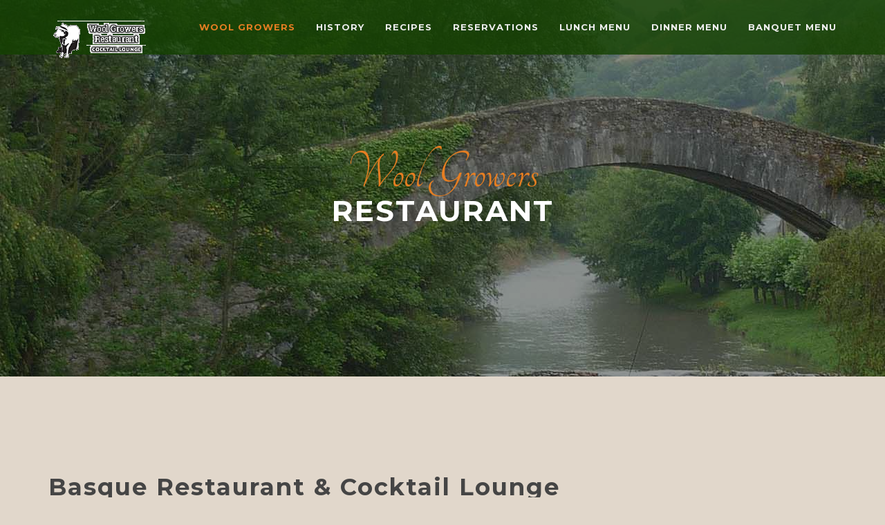

--- FILE ---
content_type: text/html; charset=UTF-8
request_url: http://woolgrowers.net/?utm_source=sangerasubaru&utm_medium=organic&utm_campaign=sangeraspotlight
body_size: 47858
content:
<!DOCTYPE html>
<!--[if lt IE 7 ]><html class="ie ie6" lang="en-US"><![endif]-->
<!--[if IE 7 ]><html class="ie ie7" lang="en-US"><![endif]-->
<!--[if IE 8 ]><html class="ie ie8" lang="en-US"><![endif]-->
<!--[if (gte IE 9)|!(IE)]><!-->
<html lang="en-US">
<!--<![endif]-->

<head>
    <title>Wool Growers Restaurant &amp; Cocktail Lounge &#8211; Bakersfield&#039;s most popular Basque restaurant</title>
<meta name='robots' content='max-image-preview:large' />
<link rel='dns-prefetch' href='//fonts.googleapis.com' />
<link rel="alternate" type="application/rss+xml" title="Wool Growers Restaurant &amp; Cocktail Lounge &raquo; Feed" href="http://woolgrowers.net/feed/" />
<link rel="alternate" type="application/rss+xml" title="Wool Growers Restaurant &amp; Cocktail Lounge &raquo; Comments Feed" href="http://woolgrowers.net/comments/feed/" />
<link rel="alternate" type="application/rss+xml" title="Wool Growers Restaurant &amp; Cocktail Lounge &raquo; Wool Growers Comments Feed" href="http://woolgrowers.net/home-page/feed/" />
<script type="text/javascript">
/* <![CDATA[ */
window._wpemojiSettings = {"baseUrl":"https:\/\/s.w.org\/images\/core\/emoji\/15.0.3\/72x72\/","ext":".png","svgUrl":"https:\/\/s.w.org\/images\/core\/emoji\/15.0.3\/svg\/","svgExt":".svg","source":{"concatemoji":"http:\/\/woolgrowers.net\/wp-includes\/js\/wp-emoji-release.min.js?ver=6.6.4"}};
/*! This file is auto-generated */
!function(i,n){var o,s,e;function c(e){try{var t={supportTests:e,timestamp:(new Date).valueOf()};sessionStorage.setItem(o,JSON.stringify(t))}catch(e){}}function p(e,t,n){e.clearRect(0,0,e.canvas.width,e.canvas.height),e.fillText(t,0,0);var t=new Uint32Array(e.getImageData(0,0,e.canvas.width,e.canvas.height).data),r=(e.clearRect(0,0,e.canvas.width,e.canvas.height),e.fillText(n,0,0),new Uint32Array(e.getImageData(0,0,e.canvas.width,e.canvas.height).data));return t.every(function(e,t){return e===r[t]})}function u(e,t,n){switch(t){case"flag":return n(e,"\ud83c\udff3\ufe0f\u200d\u26a7\ufe0f","\ud83c\udff3\ufe0f\u200b\u26a7\ufe0f")?!1:!n(e,"\ud83c\uddfa\ud83c\uddf3","\ud83c\uddfa\u200b\ud83c\uddf3")&&!n(e,"\ud83c\udff4\udb40\udc67\udb40\udc62\udb40\udc65\udb40\udc6e\udb40\udc67\udb40\udc7f","\ud83c\udff4\u200b\udb40\udc67\u200b\udb40\udc62\u200b\udb40\udc65\u200b\udb40\udc6e\u200b\udb40\udc67\u200b\udb40\udc7f");case"emoji":return!n(e,"\ud83d\udc26\u200d\u2b1b","\ud83d\udc26\u200b\u2b1b")}return!1}function f(e,t,n){var r="undefined"!=typeof WorkerGlobalScope&&self instanceof WorkerGlobalScope?new OffscreenCanvas(300,150):i.createElement("canvas"),a=r.getContext("2d",{willReadFrequently:!0}),o=(a.textBaseline="top",a.font="600 32px Arial",{});return e.forEach(function(e){o[e]=t(a,e,n)}),o}function t(e){var t=i.createElement("script");t.src=e,t.defer=!0,i.head.appendChild(t)}"undefined"!=typeof Promise&&(o="wpEmojiSettingsSupports",s=["flag","emoji"],n.supports={everything:!0,everythingExceptFlag:!0},e=new Promise(function(e){i.addEventListener("DOMContentLoaded",e,{once:!0})}),new Promise(function(t){var n=function(){try{var e=JSON.parse(sessionStorage.getItem(o));if("object"==typeof e&&"number"==typeof e.timestamp&&(new Date).valueOf()<e.timestamp+604800&&"object"==typeof e.supportTests)return e.supportTests}catch(e){}return null}();if(!n){if("undefined"!=typeof Worker&&"undefined"!=typeof OffscreenCanvas&&"undefined"!=typeof URL&&URL.createObjectURL&&"undefined"!=typeof Blob)try{var e="postMessage("+f.toString()+"("+[JSON.stringify(s),u.toString(),p.toString()].join(",")+"));",r=new Blob([e],{type:"text/javascript"}),a=new Worker(URL.createObjectURL(r),{name:"wpTestEmojiSupports"});return void(a.onmessage=function(e){c(n=e.data),a.terminate(),t(n)})}catch(e){}c(n=f(s,u,p))}t(n)}).then(function(e){for(var t in e)n.supports[t]=e[t],n.supports.everything=n.supports.everything&&n.supports[t],"flag"!==t&&(n.supports.everythingExceptFlag=n.supports.everythingExceptFlag&&n.supports[t]);n.supports.everythingExceptFlag=n.supports.everythingExceptFlag&&!n.supports.flag,n.DOMReady=!1,n.readyCallback=function(){n.DOMReady=!0}}).then(function(){return e}).then(function(){var e;n.supports.everything||(n.readyCallback(),(e=n.source||{}).concatemoji?t(e.concatemoji):e.wpemoji&&e.twemoji&&(t(e.twemoji),t(e.wpemoji)))}))}((window,document),window._wpemojiSettings);
/* ]]> */
</script>
<style id='wp-emoji-styles-inline-css' type='text/css'>

	img.wp-smiley, img.emoji {
		display: inline !important;
		border: none !important;
		box-shadow: none !important;
		height: 1em !important;
		width: 1em !important;
		margin: 0 0.07em !important;
		vertical-align: -0.1em !important;
		background: none !important;
		padding: 0 !important;
	}
</style>
<link rel='stylesheet' id='wp-block-library-css' href='http://woolgrowers.net/wp-includes/css/dist/block-library/style.min.css?ver=6.6.4' type='text/css' media='all' />
<style id='classic-theme-styles-inline-css' type='text/css'>
/*! This file is auto-generated */
.wp-block-button__link{color:#fff;background-color:#32373c;border-radius:9999px;box-shadow:none;text-decoration:none;padding:calc(.667em + 2px) calc(1.333em + 2px);font-size:1.125em}.wp-block-file__button{background:#32373c;color:#fff;text-decoration:none}
</style>
<style id='global-styles-inline-css' type='text/css'>
:root{--wp--preset--aspect-ratio--square: 1;--wp--preset--aspect-ratio--4-3: 4/3;--wp--preset--aspect-ratio--3-4: 3/4;--wp--preset--aspect-ratio--3-2: 3/2;--wp--preset--aspect-ratio--2-3: 2/3;--wp--preset--aspect-ratio--16-9: 16/9;--wp--preset--aspect-ratio--9-16: 9/16;--wp--preset--color--black: #000000;--wp--preset--color--cyan-bluish-gray: #abb8c3;--wp--preset--color--white: #ffffff;--wp--preset--color--pale-pink: #f78da7;--wp--preset--color--vivid-red: #cf2e2e;--wp--preset--color--luminous-vivid-orange: #ff6900;--wp--preset--color--luminous-vivid-amber: #fcb900;--wp--preset--color--light-green-cyan: #7bdcb5;--wp--preset--color--vivid-green-cyan: #00d084;--wp--preset--color--pale-cyan-blue: #8ed1fc;--wp--preset--color--vivid-cyan-blue: #0693e3;--wp--preset--color--vivid-purple: #9b51e0;--wp--preset--gradient--vivid-cyan-blue-to-vivid-purple: linear-gradient(135deg,rgba(6,147,227,1) 0%,rgb(155,81,224) 100%);--wp--preset--gradient--light-green-cyan-to-vivid-green-cyan: linear-gradient(135deg,rgb(122,220,180) 0%,rgb(0,208,130) 100%);--wp--preset--gradient--luminous-vivid-amber-to-luminous-vivid-orange: linear-gradient(135deg,rgba(252,185,0,1) 0%,rgba(255,105,0,1) 100%);--wp--preset--gradient--luminous-vivid-orange-to-vivid-red: linear-gradient(135deg,rgba(255,105,0,1) 0%,rgb(207,46,46) 100%);--wp--preset--gradient--very-light-gray-to-cyan-bluish-gray: linear-gradient(135deg,rgb(238,238,238) 0%,rgb(169,184,195) 100%);--wp--preset--gradient--cool-to-warm-spectrum: linear-gradient(135deg,rgb(74,234,220) 0%,rgb(151,120,209) 20%,rgb(207,42,186) 40%,rgb(238,44,130) 60%,rgb(251,105,98) 80%,rgb(254,248,76) 100%);--wp--preset--gradient--blush-light-purple: linear-gradient(135deg,rgb(255,206,236) 0%,rgb(152,150,240) 100%);--wp--preset--gradient--blush-bordeaux: linear-gradient(135deg,rgb(254,205,165) 0%,rgb(254,45,45) 50%,rgb(107,0,62) 100%);--wp--preset--gradient--luminous-dusk: linear-gradient(135deg,rgb(255,203,112) 0%,rgb(199,81,192) 50%,rgb(65,88,208) 100%);--wp--preset--gradient--pale-ocean: linear-gradient(135deg,rgb(255,245,203) 0%,rgb(182,227,212) 50%,rgb(51,167,181) 100%);--wp--preset--gradient--electric-grass: linear-gradient(135deg,rgb(202,248,128) 0%,rgb(113,206,126) 100%);--wp--preset--gradient--midnight: linear-gradient(135deg,rgb(2,3,129) 0%,rgb(40,116,252) 100%);--wp--preset--font-size--small: 13px;--wp--preset--font-size--medium: 20px;--wp--preset--font-size--large: 36px;--wp--preset--font-size--x-large: 42px;--wp--preset--spacing--20: 0.44rem;--wp--preset--spacing--30: 0.67rem;--wp--preset--spacing--40: 1rem;--wp--preset--spacing--50: 1.5rem;--wp--preset--spacing--60: 2.25rem;--wp--preset--spacing--70: 3.38rem;--wp--preset--spacing--80: 5.06rem;--wp--preset--shadow--natural: 6px 6px 9px rgba(0, 0, 0, 0.2);--wp--preset--shadow--deep: 12px 12px 50px rgba(0, 0, 0, 0.4);--wp--preset--shadow--sharp: 6px 6px 0px rgba(0, 0, 0, 0.2);--wp--preset--shadow--outlined: 6px 6px 0px -3px rgba(255, 255, 255, 1), 6px 6px rgba(0, 0, 0, 1);--wp--preset--shadow--crisp: 6px 6px 0px rgba(0, 0, 0, 1);}:where(.is-layout-flex){gap: 0.5em;}:where(.is-layout-grid){gap: 0.5em;}body .is-layout-flex{display: flex;}.is-layout-flex{flex-wrap: wrap;align-items: center;}.is-layout-flex > :is(*, div){margin: 0;}body .is-layout-grid{display: grid;}.is-layout-grid > :is(*, div){margin: 0;}:where(.wp-block-columns.is-layout-flex){gap: 2em;}:where(.wp-block-columns.is-layout-grid){gap: 2em;}:where(.wp-block-post-template.is-layout-flex){gap: 1.25em;}:where(.wp-block-post-template.is-layout-grid){gap: 1.25em;}.has-black-color{color: var(--wp--preset--color--black) !important;}.has-cyan-bluish-gray-color{color: var(--wp--preset--color--cyan-bluish-gray) !important;}.has-white-color{color: var(--wp--preset--color--white) !important;}.has-pale-pink-color{color: var(--wp--preset--color--pale-pink) !important;}.has-vivid-red-color{color: var(--wp--preset--color--vivid-red) !important;}.has-luminous-vivid-orange-color{color: var(--wp--preset--color--luminous-vivid-orange) !important;}.has-luminous-vivid-amber-color{color: var(--wp--preset--color--luminous-vivid-amber) !important;}.has-light-green-cyan-color{color: var(--wp--preset--color--light-green-cyan) !important;}.has-vivid-green-cyan-color{color: var(--wp--preset--color--vivid-green-cyan) !important;}.has-pale-cyan-blue-color{color: var(--wp--preset--color--pale-cyan-blue) !important;}.has-vivid-cyan-blue-color{color: var(--wp--preset--color--vivid-cyan-blue) !important;}.has-vivid-purple-color{color: var(--wp--preset--color--vivid-purple) !important;}.has-black-background-color{background-color: var(--wp--preset--color--black) !important;}.has-cyan-bluish-gray-background-color{background-color: var(--wp--preset--color--cyan-bluish-gray) !important;}.has-white-background-color{background-color: var(--wp--preset--color--white) !important;}.has-pale-pink-background-color{background-color: var(--wp--preset--color--pale-pink) !important;}.has-vivid-red-background-color{background-color: var(--wp--preset--color--vivid-red) !important;}.has-luminous-vivid-orange-background-color{background-color: var(--wp--preset--color--luminous-vivid-orange) !important;}.has-luminous-vivid-amber-background-color{background-color: var(--wp--preset--color--luminous-vivid-amber) !important;}.has-light-green-cyan-background-color{background-color: var(--wp--preset--color--light-green-cyan) !important;}.has-vivid-green-cyan-background-color{background-color: var(--wp--preset--color--vivid-green-cyan) !important;}.has-pale-cyan-blue-background-color{background-color: var(--wp--preset--color--pale-cyan-blue) !important;}.has-vivid-cyan-blue-background-color{background-color: var(--wp--preset--color--vivid-cyan-blue) !important;}.has-vivid-purple-background-color{background-color: var(--wp--preset--color--vivid-purple) !important;}.has-black-border-color{border-color: var(--wp--preset--color--black) !important;}.has-cyan-bluish-gray-border-color{border-color: var(--wp--preset--color--cyan-bluish-gray) !important;}.has-white-border-color{border-color: var(--wp--preset--color--white) !important;}.has-pale-pink-border-color{border-color: var(--wp--preset--color--pale-pink) !important;}.has-vivid-red-border-color{border-color: var(--wp--preset--color--vivid-red) !important;}.has-luminous-vivid-orange-border-color{border-color: var(--wp--preset--color--luminous-vivid-orange) !important;}.has-luminous-vivid-amber-border-color{border-color: var(--wp--preset--color--luminous-vivid-amber) !important;}.has-light-green-cyan-border-color{border-color: var(--wp--preset--color--light-green-cyan) !important;}.has-vivid-green-cyan-border-color{border-color: var(--wp--preset--color--vivid-green-cyan) !important;}.has-pale-cyan-blue-border-color{border-color: var(--wp--preset--color--pale-cyan-blue) !important;}.has-vivid-cyan-blue-border-color{border-color: var(--wp--preset--color--vivid-cyan-blue) !important;}.has-vivid-purple-border-color{border-color: var(--wp--preset--color--vivid-purple) !important;}.has-vivid-cyan-blue-to-vivid-purple-gradient-background{background: var(--wp--preset--gradient--vivid-cyan-blue-to-vivid-purple) !important;}.has-light-green-cyan-to-vivid-green-cyan-gradient-background{background: var(--wp--preset--gradient--light-green-cyan-to-vivid-green-cyan) !important;}.has-luminous-vivid-amber-to-luminous-vivid-orange-gradient-background{background: var(--wp--preset--gradient--luminous-vivid-amber-to-luminous-vivid-orange) !important;}.has-luminous-vivid-orange-to-vivid-red-gradient-background{background: var(--wp--preset--gradient--luminous-vivid-orange-to-vivid-red) !important;}.has-very-light-gray-to-cyan-bluish-gray-gradient-background{background: var(--wp--preset--gradient--very-light-gray-to-cyan-bluish-gray) !important;}.has-cool-to-warm-spectrum-gradient-background{background: var(--wp--preset--gradient--cool-to-warm-spectrum) !important;}.has-blush-light-purple-gradient-background{background: var(--wp--preset--gradient--blush-light-purple) !important;}.has-blush-bordeaux-gradient-background{background: var(--wp--preset--gradient--blush-bordeaux) !important;}.has-luminous-dusk-gradient-background{background: var(--wp--preset--gradient--luminous-dusk) !important;}.has-pale-ocean-gradient-background{background: var(--wp--preset--gradient--pale-ocean) !important;}.has-electric-grass-gradient-background{background: var(--wp--preset--gradient--electric-grass) !important;}.has-midnight-gradient-background{background: var(--wp--preset--gradient--midnight) !important;}.has-small-font-size{font-size: var(--wp--preset--font-size--small) !important;}.has-medium-font-size{font-size: var(--wp--preset--font-size--medium) !important;}.has-large-font-size{font-size: var(--wp--preset--font-size--large) !important;}.has-x-large-font-size{font-size: var(--wp--preset--font-size--x-large) !important;}
:where(.wp-block-post-template.is-layout-flex){gap: 1.25em;}:where(.wp-block-post-template.is-layout-grid){gap: 1.25em;}
:where(.wp-block-columns.is-layout-flex){gap: 2em;}:where(.wp-block-columns.is-layout-grid){gap: 2em;}
:root :where(.wp-block-pullquote){font-size: 1.5em;line-height: 1.6;}
</style>
<link rel='stylesheet' id='contact-form-7-css' href='http://woolgrowers.net/wp-content/plugins/contact-form-7/includes/css/styles.css?ver=5.7.7' type='text/css' media='all' />
<link rel='stylesheet' id='bootstrap-css' href='http://woolgrowers.net/wp-content/themes/fable/assets/plugins/bootstrap/css/bootstrap.css?ver=6.6.4' type='text/css' media='all' />
<link rel='stylesheet' id='animate-css' href='http://woolgrowers.net/wp-content/themes/fable/assets/css/animate.css?ver=6.6.4' type='text/css' media='all' />
<link rel='stylesheet' id='style-magnific-popup-css' href='http://woolgrowers.net/wp-content/themes/fable/assets/css/style-magnific-popup.css?ver=6.6.4' type='text/css' media='all' />
<link rel='stylesheet' id='font-awesome-css' href='http://woolgrowers.net/wp-content/themes/fable/assets/plugins/font-awesome-4.4.0/css/font-awesome.min.css?ver=6.6.4' type='text/css' media='all' />
<link rel='stylesheet' id='icons-main-css' href='http://woolgrowers.net/wp-content/themes/fable/assets/css/icons-main.css?ver=6.6.4' type='text/css' media='all' />
<link rel='stylesheet' id='icons-helper-css' href='http://woolgrowers.net/wp-content/themes/fable/assets/css/icons-helper.css?ver=6.6.4' type='text/css' media='all' />
<link rel='stylesheet' id='fix-css' href='http://woolgrowers.net/wp-content/themes/fable/assets/css/fix.css?ver=6.6.4' type='text/css' media='all' />
<link rel='stylesheet' id='theme-style-css' href='http://woolgrowers.net/wp-content/themes/fable/style.css?ver=fable' type='text/css' media='all' />
<link rel='stylesheet' id='fable-fonts-css' href='https://fonts.googleapis.com/css?family=Lora%3A100%2C200%2C300%2C400%2C500%2C600%2C700%2C800%2C900%22%7CMontserrat%3A100%2C200%2C300%2C400%2C500%2C600%2C700%2C800%2C900%7CTangerine%3A100%2C200%2C300%2C400%2C500%2C600%2C700%2C800%2C900&#038;subset=latin%2Clatin-ext' type='text/css' media='all' />
<script type="text/javascript" src="http://woolgrowers.net/wp-includes/js/jquery/jquery.min.js?ver=3.7.1" id="jquery-core-js"></script>
<script type="text/javascript" src="http://woolgrowers.net/wp-includes/js/jquery/jquery-migrate.min.js?ver=3.4.1" id="jquery-migrate-js"></script>
<!--[if lt IE 9]>
<script type="text/javascript" src="http://woolgrowers.net/wp-content/themes/fable/framework/script/html5shiv.js?ver=4.5" id="html5shiv-js"></script>
<![endif]-->
<!--[if lt IE 9]>
<script type="text/javascript" src="http://woolgrowers.net/wp-content/themes/fable/framework/script/respond.min.js?ver=4.5" id="respond-js"></script>
<![endif]-->
<link rel="https://api.w.org/" href="http://woolgrowers.net/wp-json/" /><link rel="alternate" title="JSON" type="application/json" href="http://woolgrowers.net/wp-json/wp/v2/pages/7" /><link rel="EditURI" type="application/rsd+xml" title="RSD" href="http://woolgrowers.net/xmlrpc.php?rsd" />
<meta name="generator" content="WordPress 6.6.4" />
<link rel="canonical" href="http://woolgrowers.net/" />
<link rel='shortlink' href='http://woolgrowers.net/' />
<link rel="alternate" title="oEmbed (JSON)" type="application/json+oembed" href="http://woolgrowers.net/wp-json/oembed/1.0/embed?url=http%3A%2F%2Fwoolgrowers.net%2F" />
<link rel="alternate" title="oEmbed (XML)" type="text/xml+oembed" href="http://woolgrowers.net/wp-json/oembed/1.0/embed?url=http%3A%2F%2Fwoolgrowers.net%2F&#038;format=xml" />

         <style type="text/css">

            
            /* Font familly */

            /* Lora */
            body,
            .menu-list h5
            {
                font-family: Lora, serif;
            }

            /* Montserrat */
            h1, h2, h3, h4, h5, h6, .h1, .h2, .h3, .h4, .h5, .h6,
            .nav > li,
            .popup-gallery a span.text,
            .btn-yellow, .btn-yellow-small, .btn-yellow-x-small,
            h3.blog-title a,
            h2.blog-title a,
            #commentform #submit.submit
            {
                font-family: Montserrat, serif;
            }

            /* Tangerine */
            span.comic-text{
                    font-family: Tangerine, serif;
            }

            

            /* /Font familly */

            /* Menu */
                                                                        .navbar-fixed-top{
                        background-color: rgba(20,66, 1, 0.8);  
                    }
                

                .navbar-fixed-top ul li,
                .navbar-default .navbar-nav > li > a,
                .navbar-default .navbar-nav > li.social > a i{
                    color: #ededed;   
                }

                .navbar-fixed-top.navbar-default .navbar-nav > li.social > a.first{
                    border-left-color: #ededed;
                }
                .navbar-fixed-top.navbar-default .navbar-nav > li > a.purchase{
                    color: #ededed;   
                    border-color: #ededed;
                }

                /*header when scroll*/
                                                        .navbar-fixed-top.opaque{
                        background-color: rgba(117,11, 0, 0.8);  
                    }
                                
                .navbar-fixed-top.opaque ul li,
                .navbar-default.opaque .navbar-nav > li > a,
                .navbar-default.opaque .navbar-nav > li.social > a i{
                    color: ;   
                }
                .navbar-fixed-top.opaque.navbar-default .navbar-nav > li.social > a.first{
                    border-left-color: ;
                }
                .navbar-fixed-top.opaque.navbar-default .navbar-nav > li > a.purchase{
                    color: ;   
                    border-color: ;   ;
                }

                .navbar-default .navbar-nav > li > a:hover,
                .navbar-default .navbar-nav > li.social > a:hover i{
                    color: !important;
                }
                .navbar-default .navbar-nav > li > a.purchase:hover{
                    color: !important;
                    border: 2px solid !important;
                }

                .navbar-default .navbar-nav > .active > a, .navbar-default .navbar-nav > .active > a:hover, .navbar-default .navbar-nav > .active > a:focus{
                    color: !important;
                }

                .dropdown-menu > li > a:hover, .dropdown-menu > li > a:focus{
                    color: #E67E22!important;
                }

            /* /Menu */

            /* Button */
            .btn-yellow, .btn-yellow-small, .btn-yellow-x-small{
                background-color: #E67E22;
                border-color: #E67E22;
            }
            .btn-yellow:hover, 
            .btn-yellow:focus, 
            .btn-yellow:active, 
            .btn-yellow.active, 
            .open .dropdown-toggle.btn-yellow, 
            .btn-yellow-small:hover, 
            .btn-yellow-small:focus, 
            .btn-yellow-small:active, 
            .btn-yellow-small.active, 
            .open .dropdown-toggle.btn-yellow-small, 
            .btn-yellow-x-small:hover, 
            .btn-yellow-x-small:focus, 
            .btn-yellow-x-small:active, 
            .btn-yellow-x-small.active, 
            .open .dropdown-toggle.btn-yellow-x-small{
                background-color: #cb6912;
                border: 1px solid #cb6912;
            }

            .btn-white-transparent:hover, .btn-white-transparent:focus, .btn-white-transparent:active, .btn-white-transparent.active, .open .dropdown-toggle.btn-white-transparent{
                color: #E67E22; 
            }
            /* /Button */

            /* Loading */
            .sk-three-bounce .sk-child{
                background-color: #E67E22; 
            }


            /* Begin */
            .popup-gallery a span.eye-wrapper, .popup-gallery a span.eye-wrapper2{
                background-color: rgba(230,126, 34, 0.7);  
            }
            
            /* /Begin */

            /* heading */
            span.comic-text{
                color: #E67E22;
            }
            p.hero-text:before{
                background-color: #E67E22; 
            }
            /* /heading */

            /* Restaurant menu */
            .menu-list h5 a:hover{
                color: #E67E22;
            }
            .menu-list p.price{
                color: #E67E22;   
            }
            .menu-dot-line{
                border-bottom-color: #E67E22;    
            }
            /* /Restaurant menu */

            /* Blog */
            h3.blog-title a:hover{
                color: #E67E22;   
            }

            /* Footer */
            .footer h4::after{
                background-color: #E67E22;      
            }
            ul.footer-gallery li:hover{
                border-color: #E67E22;      
            }
            a.top-scroll{
                background-color: #E67E22; 
                border-color: #E67E22; 
            }
            a.top-scroll:hover{
                background-color: #cb6912; 
                border-color: #cb6912; 
            }
            .footer p a:hover{
                color: #E67E22; 
            }
            ul.footer_social li a i:hover{
                color: #E67E22; 
            }

            /* Restaurant category */
            h2.menu-section-title::after{
                background-color: #E67E22; 
            }

            /* Form booking */
            input.register-submit{
                border: 1px solid #E67E22; 
                background-color: #E67E22; 
            }

            /* Carousel */
            .carousel.carousel1 .carousel-indicators li{
                border: 2px solid #E67E22;
            }
            .carousel.carousel1 .carousel-indicators li.active{
                background-color: #E67E22;
            }

            /* Contact form 7 */
            input.contact-submit{
                border: 2px solid #E67E22; 
                background-color: #E67E22;
            }
            input.contact-submit:hover{
                color: #E67E22; 
                border: 2px solid #E67E22; 
            }

            /* Blog */
            h2.blog-title a:hover{
                color: #E67E22; 
            }
            i.meta_comment,
            a.blog-icons i{
                color: #E67E22;    
            }
            i.meta_comment:hover,
            a.blog-icons:hover{
                color: #E67E22;    
            }
            .post-meta a:hover{
                color: #E67E22;    
            }
            .post-tag span.post-tags a:hover,
            .post-tag span.post-tags i{
                color: #E67E22;    
            }
            .post-tag .post-categories a:hover,
            .post-tag .post-categories i{
                color: #E67E22;
            }
            article.comment_item .comments_box .post_text h5 a:hover{
                color: #E67E22;
            }
            a.comment-reply-link:hover{
                color: #E67E22;   
            }
            #commentform #submit.submit{
                border: 1px solid #E67E22;
                background-color: #E67E22;
            }
            #commentform #submit.submit:hover {
                color: #E67E22;
            }


            /* Pagination */
            .pagination > .active > a, .pagination > .active > span, .pagination > .active > a:hover, .pagination > .active > span:hover, .pagination > .active > a:focus, .pagination > .active > span:focus{
                background-color: #E67E22;
                border-color: #E67E22;
            }
            .pagination > li > a, .pagination > li > span{
                color: #E67E22;
            }
            .pagination > li > a:hover, .pagination > li > span:hover, .pagination > li > a:focus, .pagination > li > span:focus{
                color: #cb6912;
            }
            .pagination > li > a, .pagination > li > span{
                margin: 5px;
            }

            /* Widget */
            #sidebar .widget a:hover{
                color: #E67E22;
            }
            #sidebar .widget_tag_cloud .tagcloud a:hover{
                background-color: #E67E22;   
                border-color: #E67E22;   
            }


            /* Best menu */
            .home-menu-list p.price{
                color: #E67E22;
            }




         </style>
    			
				<meta http-equiv="Content-Type" content="text/html; charset=UTF-8" />
			    <link rel="profile" href="http://gmpg.org/xfn/11">
			    <link rel="pingback" href="http://woolgrowers.net/xmlrpc.php">
			    <meta http-equiv="X-UA-Compatible" content="IE=edge">
			    <meta name="viewport" content="width=device-width, initial-scale=1">

			    <!-- For SEO -->
			    			        <meta name="description" content="Wool Growers Basque Restaurant & Cocktail Lounge was founded by JB and Mayie Maitia, in Bakersfield, California (Kern County)">
			    			    			        <meta name="keywords" content="basque restaurant bakersfield california kern county">
			    			    <!-- End SEO-->

			    
			<meta name="generator" content="Powered by WPBakery Page Builder - drag and drop page builder for WordPress."/>
<meta name="generator" content="Powered by Slider Revolution 6.6.14 - responsive, Mobile-Friendly Slider Plugin for WordPress with comfortable drag and drop interface." />
<link rel="icon" href="http://woolgrowers.net/wp-content/uploads/2022/06/cropped-MAYIE_DSCF0144_JPEG-lite-512x512-1-32x32.jpg" sizes="32x32" />
<link rel="icon" href="http://woolgrowers.net/wp-content/uploads/2022/06/cropped-MAYIE_DSCF0144_JPEG-lite-512x512-1-192x192.jpg" sizes="192x192" />
<link rel="apple-touch-icon" href="http://woolgrowers.net/wp-content/uploads/2022/06/cropped-MAYIE_DSCF0144_JPEG-lite-512x512-1-180x180.jpg" />
<meta name="msapplication-TileImage" content="http://woolgrowers.net/wp-content/uploads/2022/06/cropped-MAYIE_DSCF0144_JPEG-lite-512x512-1-270x270.jpg" />
<script>function setREVStartSize(e){
			//window.requestAnimationFrame(function() {
				window.RSIW = window.RSIW===undefined ? window.innerWidth : window.RSIW;
				window.RSIH = window.RSIH===undefined ? window.innerHeight : window.RSIH;
				try {
					var pw = document.getElementById(e.c).parentNode.offsetWidth,
						newh;
					pw = pw===0 || isNaN(pw) || (e.l=="fullwidth" || e.layout=="fullwidth") ? window.RSIW : pw;
					e.tabw = e.tabw===undefined ? 0 : parseInt(e.tabw);
					e.thumbw = e.thumbw===undefined ? 0 : parseInt(e.thumbw);
					e.tabh = e.tabh===undefined ? 0 : parseInt(e.tabh);
					e.thumbh = e.thumbh===undefined ? 0 : parseInt(e.thumbh);
					e.tabhide = e.tabhide===undefined ? 0 : parseInt(e.tabhide);
					e.thumbhide = e.thumbhide===undefined ? 0 : parseInt(e.thumbhide);
					e.mh = e.mh===undefined || e.mh=="" || e.mh==="auto" ? 0 : parseInt(e.mh,0);
					if(e.layout==="fullscreen" || e.l==="fullscreen")
						newh = Math.max(e.mh,window.RSIH);
					else{
						e.gw = Array.isArray(e.gw) ? e.gw : [e.gw];
						for (var i in e.rl) if (e.gw[i]===undefined || e.gw[i]===0) e.gw[i] = e.gw[i-1];
						e.gh = e.el===undefined || e.el==="" || (Array.isArray(e.el) && e.el.length==0)? e.gh : e.el;
						e.gh = Array.isArray(e.gh) ? e.gh : [e.gh];
						for (var i in e.rl) if (e.gh[i]===undefined || e.gh[i]===0) e.gh[i] = e.gh[i-1];
											
						var nl = new Array(e.rl.length),
							ix = 0,
							sl;
						e.tabw = e.tabhide>=pw ? 0 : e.tabw;
						e.thumbw = e.thumbhide>=pw ? 0 : e.thumbw;
						e.tabh = e.tabhide>=pw ? 0 : e.tabh;
						e.thumbh = e.thumbhide>=pw ? 0 : e.thumbh;
						for (var i in e.rl) nl[i] = e.rl[i]<window.RSIW ? 0 : e.rl[i];
						sl = nl[0];
						for (var i in nl) if (sl>nl[i] && nl[i]>0) { sl = nl[i]; ix=i;}
						var m = pw>(e.gw[ix]+e.tabw+e.thumbw) ? 1 : (pw-(e.tabw+e.thumbw)) / (e.gw[ix]);
						newh =  (e.gh[ix] * m) + (e.tabh + e.thumbh);
					}
					var el = document.getElementById(e.c);
					if (el!==null && el) el.style.height = newh+"px";
					el = document.getElementById(e.c+"_wrapper");
					if (el!==null && el) {
						el.style.height = newh+"px";
						el.style.display = "block";
					}
				} catch(e){
					console.log("Failure at Presize of Slider:" + e)
				}
			//});
		  };</script>
		<style type="text/css" id="wp-custom-css">
			body {
  background-color: #e1d7cb;
}
p {
	color: #393939;
}		</style>
		<noscript><style> .wpb_animate_when_almost_visible { opacity: 1; }</style></noscript></head>


<body class="home page-template-default page page-id-7 wp-custom-logo wpb-js-composer js-comp-ver-6.13.0 vc_responsive" id="home">

    <div class="container_boxed wide ltr">
        <div class="wrapper">

            <!--begin borders -->
                        <!--end borders -->

            <!--begin loader -->
                            <div id="loader">
                    <div class="sk-three-bounce">
                        <div class="sk-child sk-bounce1"></div>
                        <div class="sk-child sk-bounce2"></div>
                        <div class="sk-child sk-bounce3"></div>
                    </div>
                </div>
                        <!--end loader -->

            <!--begin header -->
            <header class="header no_padding">

                <!--begin nav -->
                <nav class="navbar navbar-default navbar-fixed-top">
                    
                    <!--begin container -->
                    <div class="container">
                        
                    
                            <!--begin navbar -->
                            <div class="navbar-header">
                                <button data-target="#navbar-collapse-02" data-toggle="collapse" class="navbar-toggle" type="button">
                                    <span class="sr-only">Toggle navigation</span>
                                    <span class="icon-bar"></span>
                                    <span class="icon-bar"></span>
                                    <span class="icon-bar"></span>
                                </button>
                                                                                    
                                <a href="http://woolgrowers.net/" class="navbar-brand brand scrool">
                                    <img  class="width-100" src="http://woolgrowers.net/wp-content/uploads/2023/07/wgsheep_logo_BlackEPS_153x54-light-2.png" alt="Wool Growers Restaurant &amp; Cocktail Lounge"/>    
                                </a>
                            </div>
                                    
                            <div id="navbar-collapse-02" class="collapse navbar-collapse">
                                <ul id="menu-menu-1" class="nav navbar-nav navbar-right"><li id="menu-item-12" class="menu-item menu-item-type-post_type menu-item-object-page menu-item-home current-menu-item page_item page-item-7 current_page_item menu-item-12 active"><a title="Wool Growers" href="http://woolgrowers.net/">Wool Growers</a></li>
<li id="menu-item-36" class="menu-item menu-item-type-post_type menu-item-object-page menu-item-36"><a title="History" href="http://woolgrowers.net/history/">History</a></li>
<li id="menu-item-37" class="menu-item menu-item-type-post_type menu-item-object-page menu-item-37"><a title="Recipes" href="http://woolgrowers.net/recipes/">Recipes</a></li>
<li id="menu-item-59" class="menu-item menu-item-type-post_type menu-item-object-page menu-item-59"><a title="Reservations" href="http://woolgrowers.net/reservations/">Reservations</a></li>
<li id="menu-item-1575" class="menu-item menu-item-type-post_type menu-item-object-page menu-item-1575"><a title="Lunch Menu" href="http://woolgrowers.net/lunch-menu/">Lunch Menu</a></li>
<li id="menu-item-1570" class="menu-item menu-item-type-post_type menu-item-object-page menu-item-1570"><a title="Dinner Menu" href="http://woolgrowers.net/dinner-menu/">Dinner Menu</a></li>
<li id="menu-item-1562" class="menu-item menu-item-type-post_type menu-item-object-page menu-item-1562"><a title="Banquet Menu" href="http://woolgrowers.net/banquet-menu/">Banquet Menu</a></li>
</ul>                            </div>
                            <!--end navbar -->
                        
                                            
                    </div>
                    <!--end container -->
                    
                </nav>
                <!--end nav -->
                
            </header>
            <!--end header -->

            
            
            

            
<section id="hero-section" class="about-hero-section" style="background: url(http://woolgrowers.net/wp-content/uploads/2023/07/slider_baigorry_pont_romain.jpg)">
	<div class="image-overlay"></div>
	<div class="container image-section-inside">
	    <div class="row">
	        <div class="col-md-10 col-md-offset-1 text-center">
	            <span class="comic-text wow fadeIn" data-wow-delay="0.5s">Wool Growers</span>
	            <h2 class="section-title white wow bounceIn" data-wow-delay="1s">Restaurant</h2>
	            <p class="hero-text wow fadeInUp" data-wow-delay="2s">Jenny Maitia Poncetta &amp; Christiane Camou, continue the tradition that JB and Mayie Maitia started in 1954.</p>
	        </div>
	    </div>
	</div>
</section>
<section class="page-section">
    <div class="container">
        <div class="row">

    		<!-- Display sidebar at left  -->
			
			<!-- Display content  -->
			<div class=" col-lg-9 col-md-8 col-sm-12 ">
		        		                

<h2 class="wp-block-heading">Basque Restaurant &amp; Cocktail Lounge</h2>


<div id="attachment_1833" style="width: 1034px" class="wp-caption alignright"><img fetchpriority="high" decoding="async" aria-describedby="caption-attachment-1833" class="size-large wp-image-1833" src="http://woolgrowers.net/wp-content/uploads/2023/07/WG-neon-sign-1024x768.jpeg" alt="Wool Growers neon sign Basque Restaurant &amp; Cocktail Lounge logo" width="1024" height="768" srcset="http://woolgrowers.net/wp-content/uploads/2023/07/WG-neon-sign-1024x768.jpeg 1024w, http://woolgrowers.net/wp-content/uploads/2023/07/WG-neon-sign-300x225.jpeg 300w, http://woolgrowers.net/wp-content/uploads/2023/07/WG-neon-sign-768x576.jpeg 768w, http://woolgrowers.net/wp-content/uploads/2023/07/WG-neon-sign-1536x1152.jpeg 1536w, http://woolgrowers.net/wp-content/uploads/2023/07/WG-neon-sign.jpeg 1600w" sizes="(max-width: 1024px) 100vw, 1024px" /><p id="caption-attachment-1833" class="wp-caption-text">Wool Growers neon sign Basque Restaurant &amp; Cocktail Lounge logo</p></div>
<h1 tabindex="0" role="group" contenteditable="true" aria-multiline="true" aria-label="Block: Heading" data-block="ba21d0e9-cef6-4105-981b-44218c3dde2c" data-type="core/heading" data-title="Heading">We are open. <br />Call <strong>661-327-9584</strong> to place your orders.</h1>
<p><!-- COMMENT OUT COVID-19</p>
































<h3><a href="http://woolgrowers.net/takeout-dinner-menu/"><strong>Takeout Dinner Menu</strong></a></h3>
































<p>[frame bgcolor="#660000" version="dark"]</p>
































<h3>NEWS STORY</h3>
































<p>[/frame]</p>
































<p>--></p>
<p><!-- COMMENT OUT TWO COVID-19</p>
































<h4><a href="http://woolgrowers.net/celebrities-who-have-visited-restaurant/">Celebrities who have visited restaurant</a></h4>
































<p><a href="http://woolgrowers.net/annual-kern-county-basque-crawl/">Annual Kern County Basque Crawl</a></p>
































<p><a href="http://woolgrowers.net/made-in-kern-county-woolgrowers/">Made in Kern County: Woolgrowers</a></p>
































<hr />
















<h4>Frequently Asked Questions</h4>
































<p>[list line="no" style="style1"]</p>
































<ul>
















<li><a title="Hotels near Wool Growers" href="http://woolgrowers.net/hotels-near-wool-growers/">What hotels are near Wool Growers?</a></li>
































<li>Do you sell Gift Certificates? - Yes, we sell Gift Certificates. Please call (661) 327-9584</li>
































<li>Do you sell Wool Growers t-shirts? - Yes, we have t-shirts that commemorate our 60th anniversary!</li>
































<li>Do you sell cookbooks? - Yes, come by the restaurant or call today!.</li>
















</ul>
































<p>[/list]</p>
































<p>--></p>


<h2 class="wp-block-heading has-text-align-center">Choose one menu:</h2>



<div class="wp-block-buttons is-content-justification-center is-layout-flex wp-container-core-buttons-is-layout-1 wp-block-buttons-is-layout-flex">
<div class="wp-block-button"><a class="wp-block-button__link wp-element-button" href="http://woolgrowers.net/lunch-menu/">Lunch Menu</a></div>



<div class="wp-block-button"><a class="wp-block-button__link wp-element-button" href="http://woolgrowers.net/dinner-menu/">Dinner Menu</a></div>



<div class="wp-block-button"><a class="wp-block-button__link wp-element-button" href="http://woolgrowers.net/wp-content/uploads/2024/12/Dinner_to-go-Dec-8-PDF.pdf" target="_blank" rel="noreferrer noopener">TO GO Dinner</a></div>
</div>



<figure class="wp-block-table is-style-stripes"><table><tbody><tr><td class="has-text-align-center" data-align="center"><img decoding="async" src="http://woolgrowers.net/wp-content/uploads/2023/07/food_DSCF4103_lamb-chops-150x150.jpg" alt="Lunch menu" style=""><br><a href="http://woolgrowers.net/lamb-chops-photo/" data-type="page" data-id="1076">Lamb Chops</a></td><td class="has-text-align-center" data-align="center"><img decoding="async" width="150" height="150" src="http://woolgrowers.net/wp-content/uploads/2023/07/food_DSCF4096_scampi-150x150.jpg" alt="Shrimp Scampi"><br><a href="http://woolgrowers.net/shrimp-scampi/" data-type="page" data-id="205">Shrimp Scampi</a></td></tr></tbody></table></figure>



<figure class="wp-block-image size-large"><img decoding="async" width="1024" height="404" src="http://woolgrowers.net/wp-content/uploads/2023/07/vallee-de-baigorry-1024x404.jpg" alt="" class="wp-image-1933" srcset="http://woolgrowers.net/wp-content/uploads/2023/07/vallee-de-baigorry-1024x404.jpg 1024w, http://woolgrowers.net/wp-content/uploads/2023/07/vallee-de-baigorry-300x118.jpg 300w, http://woolgrowers.net/wp-content/uploads/2023/07/vallee-de-baigorry-768x303.jpg 768w, http://woolgrowers.net/wp-content/uploads/2023/07/vallee-de-baigorry-1536x606.jpg 1536w, http://woolgrowers.net/wp-content/uploads/2023/07/vallee-de-baigorry-2048x808.jpg 2048w" sizes="(max-width: 1024px) 100vw, 1024px" /></figure>



<h2 class="wp-block-heading">French Basque Cuisine</h2>



<p>Mayie met J.B. Maitia, a bartender, and married him in 1947. They had two children, Jenny and Daniel. In 1954, when Mayie was only 25 years old she and J.B. opened their own restaurant, the Wool Growers Cafe on Sumner Street. Mayie, along with her daughter, Jenny and granddaughter Christiane, is still running the restaurant today. </p>



<h2 class="wp-block-heading"><strong>More <a href="http://woolgrowers.net/history/" data-type="page" data-id="34">history about Wool Growers&gt;</a></strong></h2>



<div class="wp-block-cover"><span aria-hidden="true" class="wp-block-cover__background has-background-dim"></span><img loading="lazy" decoding="async" width="1319" height="1319" class="wp-block-cover__image-background wp-image-1981" alt="Wool Growers neon sign" src="http://woolgrowers.net/wp-content/uploads/2023/07/WG-neon-sign-1319x1319-1.jpg" data-object-fit="cover" srcset="http://woolgrowers.net/wp-content/uploads/2023/07/WG-neon-sign-1319x1319-1.jpg 1319w, http://woolgrowers.net/wp-content/uploads/2023/07/WG-neon-sign-1319x1319-1-300x300.jpg 300w, http://woolgrowers.net/wp-content/uploads/2023/07/WG-neon-sign-1319x1319-1-1024x1024.jpg 1024w, http://woolgrowers.net/wp-content/uploads/2023/07/WG-neon-sign-1319x1319-1-150x150.jpg 150w, http://woolgrowers.net/wp-content/uploads/2023/07/WG-neon-sign-1319x1319-1-768x768.jpg 768w" sizes="(max-width: 1319px) 100vw, 1319px" /><div class="wp-block-cover__inner-container is-layout-flow wp-block-cover-is-layout-flow">
<p>Cocktail Lounge</p>
</div></div>
		                 
<div class="container-fluid">
    <div class="row">
        
        <div class="content_comments">
            <div id="comments" class="comments">

                
                
                
                                                    <div class="commentform">
                        
                            	<div id="respond" class="comment-respond">
		<h3 id="reply-title" class="comment-reply-title"><h4 class="block-title">Leave a reply</h4> <small><a rel="nofollow" id="cancel-comment-reply-link" href="/?utm_source=sangerasubaru&#038;utm_medium=organic&#038;utm_campaign=sangeraspotlight#respond" style="display:none;">Cancel reply</a></small></h3><p class="must-log-in">You must be <a href="http://woolgrowers.net/wp-login.php?redirect_to=http%3A%2F%2Fwoolgrowers.net%2F">logged in</a> to post a comment.</p>	</div><!-- #respond -->
	                        
                    </div><!-- end commentform -->
                

            </div><!-- end comments -->
        </div>
        
    </div>
</div>


		        
			</div>

			<!-- Display sidebar at right  -->	
							<div class="col-lg-3 col-md-4 col-sm-12">
									</div>
			
        </div>
    </div>
</section>
    
	 <div class="footer">
	    <div class="container">

	        <div class="row footer-top">
	        	
	            
	            	        </div>

	        

	        <div class="row">
	            <div class="footer-bottom">
	                <div class="col-md-5">
	                    <div class="copyright ">
	                    		                    </div>
	                </div>

	                <div class="col-md-2 text-center">
	                		                </div>

	                <div class="col-md-5">
	                		                </div>

	            </div>
	        </div>


	    </div>
	</div>

	</div> <!-- /Wrapper -->
</div> <!-- /container_boxed -->
    

		<script>
			window.RS_MODULES = window.RS_MODULES || {};
			window.RS_MODULES.modules = window.RS_MODULES.modules || {};
			window.RS_MODULES.waiting = window.RS_MODULES.waiting || [];
			window.RS_MODULES.defered = true;
			window.RS_MODULES.moduleWaiting = window.RS_MODULES.moduleWaiting || {};
			window.RS_MODULES.type = 'compiled';
		</script>
		<style id='core-block-supports-inline-css' type='text/css'>
.wp-container-core-buttons-is-layout-1{justify-content:center;}
</style>
<link rel='stylesheet' id='rs-plugin-settings-css' href='http://woolgrowers.net/wp-content/plugins/revslider/public/assets/css/rs6.css?ver=6.6.14' type='text/css' media='all' />
<style id='rs-plugin-settings-inline-css' type='text/css'>
#rs-demo-id {}
</style>
<script type="text/javascript" src="http://woolgrowers.net/wp-content/plugins/contact-form-7/includes/swv/js/index.js?ver=5.7.7" id="swv-js"></script>
<script type="text/javascript" id="contact-form-7-js-extra">
/* <![CDATA[ */
var wpcf7 = {"api":{"root":"http:\/\/woolgrowers.net\/wp-json\/","namespace":"contact-form-7\/v1"}};
/* ]]> */
</script>
<script type="text/javascript" src="http://woolgrowers.net/wp-content/plugins/contact-form-7/includes/js/index.js?ver=5.7.7" id="contact-form-7-js"></script>
<script type="text/javascript" src="http://woolgrowers.net/wp-content/plugins/revslider/public/assets/js/rbtools.min.js?ver=6.6.14" defer async id="tp-tools-js"></script>
<script type="text/javascript" src="http://woolgrowers.net/wp-content/plugins/revslider/public/assets/js/rs6.min.js?ver=6.6.14" defer async id="revmin-js"></script>
<script type="text/javascript" src="http://woolgrowers.net/wp-content/themes/fable/assets/js/bootstrap.min.js?ver=6.6.4" id="bootstrap-js"></script>
<script type="text/javascript" src="http://woolgrowers.net/wp-content/themes/fable/assets/js/bootstrap-select.js?ver=6.6.4" id="bootstrap-select-js"></script>
<script type="text/javascript" src="http://woolgrowers.net/wp-content/themes/fable/assets/js/jquery.magnific-popup.min.js?ver=6.6.4" id="jquery-magnific-popup-js"></script>
<script type="text/javascript" src="http://woolgrowers.net/wp-content/themes/fable/assets/js/jquery.nav.js?ver=6.6.4" id="jquery-nav-js"></script>
<script type="text/javascript" src="http://woolgrowers.net/wp-content/themes/fable/assets/js/jquery.scrollTo-min.js?ver=6.6.4" id="jquery-scrollto-min-js"></script>
<script type="text/javascript" src="http://woolgrowers.net/wp-content/themes/fable/assets/js/SmoothScroll.js?ver=6.6.4" id="SmoothScroll-js"></script>
<script type="text/javascript" src="http://woolgrowers.net/wp-content/themes/fable/assets/js/wow.js?ver=6.6.4" id="wow-js"></script>
<script type="text/javascript" src="http://woolgrowers.net/wp-content/themes/fable/assets/js/instafeed.js?ver=6.6.4" id="instafeed-js"></script>
<script type="text/javascript" src="http://woolgrowers.net/wp-content/themes/fable/assets/js/custom.js?ver=6.6.4" id="custom-js"></script>
<script type="text/javascript" src="http://woolgrowers.net/wp-content/themes/fable/assets/js/plugins.js?ver=6.6.4" id="plugins_js-js"></script>
</body>
</html>



--- FILE ---
content_type: text/css
request_url: http://woolgrowers.net/wp-content/themes/fable/style.css?ver=fable
body_size: 42659
content:
/*
Theme Name: fable
Theme URI: http://ovatheme.com
Version: 1.3.7
Description: Created by <a href="http://ovatheme.com">ovatheme</a>
Author: <a href="http://ovatheme.com">ovatheme</a>
Author URI: <a href="http://ovatheme.com">ovatheme</a>
License: GNU General Public License
License URI: license.txt
Tags: light, gray, white, custom-background, custom-menu, editor-style, featured-images, flexible-header, full-width-template, microformats, post-formats,  sticky-post, theme-options, translation-ready
Text Domain: fable
*/

/* --- TABLE OF CONTENT

01. GENERAL LAYOUT
02. HEADER
03. FOOTER
04. HERO SECTIONS
05. MENU
06. BLOG
07. REGISTER
08. CONTACT
09. MOBILE DEVICES

--- */


/* ========================================================== */
/* 			            01. GENERAL LAYOUT                    */
/* ========================================================== */

#border-left, #border-right{
    position: fixed;
	background:#fff;
    z-index: 10000;
	width:15px;
	display:inline-block;
}

#border-left {
    left: 0;
    top: 0;
    bottom: 0;
}

#border-right {
    right: 0;
    top: 0;
    bottom: 0;
}

ul, ol { 
	/*list-style: none; 
	list-style-image: none; 
	margin: 0; 
	padding: 0;*/
	color:#777;
	font-size: 14px;
	line-height:24px;
	margin-bottom:20px;
}
	
ul li, ol li{
	font-size: 14px;
	line-height: 28px;
}

ul li i{
	vertical-align: middle;
}

ul.features-list li{
	float:left;
	font-size:14px;
	line-height:24px;
	margin:10px 0;
}

ul.features-list li img{
	max-width:55px;
	margin-right:20px;
	float:left;
}

p {
	font-size: 14px;
	line-height: 24px;
	font-weight: 400;
	color: #393939; /* #777 */
	margin-bottom:25px;
}

p.hero-text{
	position:relative;
	text-align:center;
	font-size: 18px;
	line-height: 30px;
	padding:30px 0;
	color:#eee;
}

p.hero-text2{
	position:relative;
	text-align:center;
	font-size: 22px;
	line-height: 34px;
	padding:30px 0;
	color:#fff;
}

p.hero-text:before{
	position: absolute;
	content: "";
	background-color: #E67E22;
	height: 3px;
	width: 50px;
	top: 0px;
	left:50%;
	margin-left:-25px;
}

a,
a:hover,
a:focus {
	text-decoration: none;
	outline: 0;
}

h1,
h2,
h3,
h4,
h5,
h6,
.h1,
.h2,
.h3,
.h4,
.h5,
.h6 {
  font-family: 'Montserrat', sans-serif;
  font-weight: 700;
  line-height: 1.2;
  letter-spacing:2px;
  margin-bottom:20px;
  color: #454545;
}

h1 {
	font-size: 42px;
}

h2 {
	font-size: 34px;
}

h3 {
	font-size: 28px;
}

h4 {
	font-size: 18px;
}

h5 {
	font-size: 16px;
}

h6 {
	font-size: 14px;
}

h2.section-title{
	color: #252525;
	text-transform:uppercase;
    font-size: 42px;
    line-height: 50px;
    margin: 0 0 20px 0;
}

h3.section-title{
	color: #252525;
	text-transform:uppercase;
    font-size: 36px;
    line-height: 42px;
	letter-spacing:2px;
    margin: 0 0 30px 0;
}

h2.section-title.white, h3.section-title.white{
	color:#fff;
}

h2.section-title.small-margin, h3.section-title.small-margin{
	margin: 0 0 20px 0;
}

h2.section-title.no-margin, h3.section-title.no-margin{
	margin-bottom:0;
}

span.comic-text{
	font-size:80px;
	line-height:60px;
	color:#E67E22;
	font-family: 'Tangerine', cursive;
}

span.comic-text.white{
	color:#fff;
}

p.section-subtitle{
	font-size:16px!important;
}

p.section-subtitle.grey{
	color:#bbb;
}

.separator_wrapper, .separator_wrapper_white {
	margin-bottom:10px;
}

.separator_wrapper::after, .separator_wrapper::before {
	background-color: #E74C3C;
	display: inline-block;
	vertical-align: middle;
	content: "";
	width: 60px;
	height: 1px;
	margin-top: -6px;
}

.separator_wrapper_white::after, .separator_wrapper_white::before {
	background-color: #ddd;
	display: inline-block;
	vertical-align: middle;
	content: "";
	width: 60px;
	height: 1px;
	margin-top: -6px;
}

h3.medium-text {
	font-size: 32px;
	margin-top:10px;
}

h3.large-text {
	font-size: 48px;
	line-height:1.1;
	font-weight:400;
}

iframe{
	max-width:100%;
	border:none;
}

.width-100 {
	width: 100%;
}

.medium {
	font-weight: 400;
}

.bold {
	font-weight: 700;
}

.red {
    color: #E67E22;
}

.grey{
	color:#ddd;
}

.white{
	color:#fff;
}

.section-white{
	background-color:#fff;
	padding:90px 0;
}

.section-grey{
	background-color: #eef0f1;
	padding:90px 0;
}

.section-grey.small-padding, .section-white.small-padding{
	padding:50px 0;
}

.section-grey.no-padding-bottom, .section-white.no-padding-bottom, .section-dark.no-padding-bottom, .section-blue.no-padding-bottom{
	padding:90px 0 0 0;
}

.section-grey.small-padding-top, .section-white.small-padding-top, .section-dark.small-padding-top, .section-blue.small-padding-top{
	padding:20px 0 90px 0;
}

.section-grey.small-padding-bottom, .section-white.small-padding-bottom, .section-dark.small-padding-bottom, .section-blue.small-padding-bottom{
	padding:90px 0 60px 0;
}

.section-grey.no-padding, .section-white.no-padding, .section-dark.no-padding, .section-blue.no-padding{
	padding:0;
}

.section-white.about-padding{
	padding:85px 0 100px 0;
}

.section-dark.portfolio-padding{
	padding:60px 0 75px 0;
}

.section-dark{
	background-color:#393f43;
	padding:90px 0;
}

.section-blue{
	background-color:#34b1c4;
	padding:90px 0;
}

/* margin and padding classes */


.margin-right-25 {
	margin-right: 25px !important;
}

.margin-top-110 {
	margin-top: 110px !important;
}

.margin-top-100 {
	margin-top: 100px !important;
}

.margin-top-90 {
	margin-top: 90px !important;
}

.margin-top-80 {
	margin-top: 80px !important;
}

.margin-top-70 {
	margin-top: 70px !important;
}

.margin-top-60 {
	margin-top: 60px !important;
}

.margin-top-50 {
	margin-top: 50px !important;
}

.margin-top-40 {
	margin-top: 40px !important;
}

.margin-top-30 {
	margin-top: 30px !important;
}

.margin-top-20 {
	margin-top: 20px !important;
}

.margin-top-10 {
	margin-top: 10px !important;
}

.margin-top-5 {
	margin-top: 5px !important;
}

.margin-top-0 {
	margin-top: 0px !important;
}

.margin-bottom-0 {
	margin-bottom: 0px !important;
}

.margin-bottom-10 {
	margin-bottom: 10px !important;
}

.margin-bottom-20 {
	margin-bottom: 20px !important;
}

.margin-bottom-30 {
	margin-bottom: 30px !important;
}

.margin-bottom-40 {
	margin-bottom: 40px !important;
}

.margin-bottom-50 {
	margin-bottom: 50px !important;
}

.margin-bottom-60 {
	margin-bottom: 60px !important;
}

.margin-bottom-70 {
	margin-bottom: 70px !important;
}

.margin-bottom-80 {
	margin-bottom: 80px !important;
}

.margin-bottom-90 {
	margin-bottom: 90px !important;
}

.margin-bottom-100 {
	margin-bottom: 100px !important;
}

.margin-bottom-110 {
	margin-bottom: 110px !important;
}

.margin-bottom-120 {
	margin-bottom: 120px !important;
}

.margin-bottom-130 {
	margin-bottom: 120px !important;
}

.margin-bottom-140 {
	margin-bottom: 140px !important;
}

.padding-top-0 {
	padding-top: 0px !important;
}

.padding-top-10 {
	padding-top: 10px !important;
}

.padding-top-20 {
	padding-top: 20px !important;
}

.padding-top-30 {
	padding-top: 30px !important;
}

.padding-top-40 {
	padding-top: 40px !important;
}

.padding-top-50 {
	padding-top: 50px !important;
}

.padding-top-60 {
	padding-top: 60px !important;
}

.padding-top-70 {
	padding-top: 70px !important;
}

.padding-top-80 {
	padding-top: 80px !important;
}

.padding-top-90 {
	padding-top: 90px !important;
}

.padding-top-100 {
	padding-top: 100px !important;
}

.padding-top-110 {
	padding-top: 110px !important;
}

.padding-bottom-110 {
	padding-bottom: 110px !important;
}

.padding-bottom-100 {
	padding-bottom: 100px !important;
}

.padding-bottom-90 {
	padding-bottom: 90px !important;
}

.padding-bottom-80 {
	padding-bottom: 80px !important;
}

.padding-bottom-70 {
	padding-bottom: 70px !important;
}

.padding-bottom-60 {
	padding-bottom: 60px !important;
}

.padding-bottom-50 {
	padding-bottom: 50px !important;
}

.padding-bottom-40 {
	padding-bottom: 30px !important;
}

.padding-bottom-30 {
	padding-bottom: 30px !important;
}

.padding-bottom-20 {
	padding-bottom: 20px !important;
}

.padding-bottom-10 {
	padding-bottom: 10px !important;
}

.padding-bottom-0 {
	padding-bottom: 0px !important;
}

/* carousel */
.carousel.carousel1 .carousel-indicators {
	position: inherit;
	right: 0px;
}

.carousel.carousel1 .item .lead {
	font-size: 20px;
}

.carousel.carousel1 .carousel-indicators li {
	background-color: transparent;
	border:2px solid #E67E22;
	width: 14px;
	height: 14px;
}

.carousel.carousel1 .carousel-indicators li.active {
	background-color: #E67E22;
}

.carousel.carousel3 .carousel-indicators {
	position: inherit;
	right: 0px;
}

.carousel.carousel3 .item .lead {
	font-size: 20px;
}

.carousel.carousel3 .carousel-indicators li {
	background-color: #f9f9f9;
	border:3px solid #e0e0e0;
	width: 14px;
	height: 14px;
}

.carousel.carousel3 .carousel-indicators li.active {
	background-color: #e0e0e0;
}

.carousel.carousel-fade .item {
	-webkit-transition: opacity 0.5s ease-in-out;
	-moz-transition: opacity 0.5s ease-in-out;
	-ms-transition: opacity 0.5s ease-in-out;
	-o-transition: opacity 0.5s ease-in-out;
	transition: opacity 0.5s ease-in-out;
	opacity:0;
}

.carousel.carousel-fade .active.item {
	opacity:1;
}

.carousel.carousel-fade .active.left,
.carousel.carousel-fade .active.right {
	left: 0;
	z-index: 2;
	opacity: 0;
	filter: alpha(opacity=0);
}

.carousel.carousel-fade .next,
.carousel.carousel-fade .prev {
	left: 0;
	z-index: 1;
}

.carousel.carousel-fade .carousel-control {
	z-index: 3;
}

.carousel-indicators {
  bottom: auto;
  left: auto;
  margin: 0;
  right: 16px;
  top: 16px;
  width: auto;
  line-height: 8px;
  -webkit-user-select: none;
  -moz-user-select: none;
  -ms-user-select: none;
  -o-user-select: none;
  user-select: none;
}
.carousel-indicators li {
  vertical-align: top;
  border: none;
  width: 8px;
  height: 8px;
  margin: 0 0 0 6px;
  background-color: #2c3e50;
  background-color: rgba(44, 62, 80, 0.5);
}
.carousel-indicators li.active {
  background-color: #fff;
  width: 8px;
  height: 8px;
  margin: 0 0 0 6px;
}
/* end carousel */

/* -----  Photos Hover Animations ----- */
.popup-wrapper{ display:block; position:relative; overflow:hidden;}

.popup-gallery{
	display:inline-block;
	position:relative;
}

.popup-gallery img {
	z-index:10;
	width: 100%;
	height: auto;
}

.popup-gallery:hover img {
	opacity: 0.25;
}

.popup-gallery a span.eye-wrapper, 
.popup-gallery a span.eye-wrapper2 {
	background-color:rgba(230,126,34, 0.7);
	position: absolute;
	display: block;
	overflow:hidden;
	z-index: 2;
	height:100%!important;
	top: 0%;
	margin-top: 0px;
	left: 0%;
	right: 0%;
	color:#fff;
	text-align: center;
	font-weight:300;
	opacity: 0;
}

.popup-gallery a span.eye-wrapper i.eye-icon, .popup-gallery a span.eye-wrapper2 i.eye-icon{
	position: absolute;
	display: inline-block;
	font-size:48px;
	z-index: 3;
	top: 50%!important;
	margin-top: -24px!important;
	left: 0%;
	right: 0%;
}

.popup-gallery a:hover span{
	opacity: 1;
}

.popup-gallery img,
.popup-gallery a span {
	-webkit-transition: all 0.25s ease-in-out;
	-moz-transition: all 0.25s ease-in-out;
	-ms-transition: all 0.25s ease-in-out;
	-o-transition: all 0.25s ease-in-out;
	transition: all 0.25s ease-in-out;
}

.popup-gallery a span.text{
	position: absolute;
	display: inline-block;
	font-size:28px;
	color:#fff;
	font-weight:700;
	text-transform:uppercase;
	font-family: 'Montserrat', sans-serif;
	z-index: 3;
	top: 50%!important;
	margin-top: -24px!important;
	left: 0%;
	right: 0%;
}

.image-wrapper {
  display: inline-block;
  position: relative;
}

.image-wrapper:before {
  display: block;
  content: '';
  position: absolute;
  top: 10px;
  right: 10px;
  bottom: 10px;
  left: 10px;
  border: 1px solid rgba(255, 255, 255, 0.7);
}

/* ----- Instagram Feed ----- */
#instafeed {
	position:relative;
	display:block;
	overflow:hidden;
}

#instafeed a{
	position:relative;
	display:inline-block;
	width:12.5%;
    -webkit-transition: all 0.25s ease-in-out;
	-moz-transition: all 0.25s ease-in-out;
	-ms-transition: all 0.25s ease-in-out;
	-o-transition: all 0.25s ease-in-out;
	transition: all 0.25s ease-in-out;
}

#instafeed a img{
	display:inline-block;
	width:100%;
}

#instafeed a:hover:before {
    background-color: rgba(0,0,0, 0.3);
    -webkit-transition: all 0.25s ease-in-out;
	-moz-transition: all 0.25s ease-in-out;
	-ms-transition: all 0.25s ease-in-out;
	-o-transition: all 0.25s ease-in-out;
	transition: all 0.25s ease-in-out;
}

#instafeed a:before {
    position: absolute;
    content: "";
    height: 100%;
    width: 100%;
    left: 0;
    background-color: rgba(0,0,0, 0.6);
    z-index: 1;
    -webkit-transition: all 0.25s ease-in-out;
	-moz-transition: all 0.25s ease-in-out;
	-ms-transition: all 0.25s ease-in-out;
	-o-transition: all 0.25s ease-in-out;
	transition: all 0.25s ease-in-out;
}

.instagram-text{
	position:absolute;
	z-index:100;
	top:158px;
	left:50%;
	margin-left:-158px;
	width:100%;
	max-width:315px;
	padding:26px 0 29px 0;
	text-align:center;
	background-color:#000;
}

.instagram-text a.instagram-icon{
	color:#fff;
	font-size:32px;
    -webkit-transition: all 0.25s ease-in-out;
	-moz-transition: all 0.25s ease-in-out;
	-ms-transition: all 0.25s ease-in-out;
	-o-transition: all 0.25s ease-in-out;
	transition: all 0.25s ease-in-out;
}

.instagram-text a.instagram-icon:hover{
	color:#f8bf2c;
}

.instagram-text p{
	color:#fff;
	margin:10px 0 0 0;
}

/* ----- Buttons ----- */
.btn, btn:hover{
    -webkit-transition: all 0.25s ease-in-out;
	-moz-transition: all 0.25s ease-in-out;
	-ms-transition: all 0.25s ease-in-out;
	-o-transition: all 0.25s ease-in-out;
	transition: all 0.25s ease-in-out;
}

.btn-margin {
    display: inline-block;
    margin: 10px 10px;
}

.btn-white-transparent {
	color: #fff;
	background-color: transparent;
	border-color: #fff;
	font-family: 'Montserrat', sans-serif;
	font-weight:700;
	padding:16px 32px;
	font-size:13px;
	letter-spacing:2px;
}

.btn-white-transparent:hover,
.btn-white-transparent:focus,
.btn-white-transparent:active,
.btn-white-transparent.active,
.open .dropdown-toggle.btn-white-transparent {
	color: #E67E22;
	background-color: #fff;
	border-color: #fff;
}

.btn-yellow, .btn-yellow-small, .btn-yellow-x-small {
	position:relative;
	color: #fff;
	background-color: #E67E22;
	border-color: #E67E22;
	font-family: 'Montserrat', sans-serif;
	font-weight:700;
	padding:18px 32px;
	font-size:13px;
	line-height:20px;
	letter-spacing:2px;
}

.btn-yellow-small {
	padding:14px 28px;
	font-size:12px;
	line-height:18px;
	letter-spacing:1px;
}

.btn-yellow-x-small {
	color: #fff!important;
	padding:12px 26px;
	font-size:12px;
	line-height:18px;
	letter-spacing:1px;
}

.btn-yellow:before, .btn-yellow-small:before {
	display: block;
	content: '';
	position: absolute;
	top: 4px;
	right: 4px;
	bottom: 4px;
	left: 4px;
	border: 1px solid #fff;
}

.btn-yellow-x-small:before {
	display: block;
	content: '';
	position: absolute;
	top: 3px;
	right: 3px;
	bottom: 3px;
	left: 3px;
	border: 1px solid #fff;
}

.btn-yellow:hover, .btn-yellow:focus, .btn-yellow:active, .btn-yellow.active, .open .dropdown-toggle.btn-yellow,
.btn-yellow-small:hover, .btn-yellow-small:focus, .btn-yellow-small:active, .btn-yellow-small.active, .open .dropdown-toggle.btn-yellow-small,
.btn-yellow-x-small:hover, .btn-yellow-x-small:focus, .btn-yellow-x-small:active, .btn-yellow-x-small.active, .open .dropdown-toggle.btn-yellow-x-small {
	color:#fff;
    background-color: #cb6912;
	border: 1px solid #cb6912;
}

/* ----- Page Loader ----- */
#loader{
	background:#eeece3;
	height: 100%;
	width: 100%;
	position: fixed;
	z-index: 90000;
	left: 0%;
	top: 0%;
}

.sk-three-bounce {
	position:absolute;
	top:50%;
	margin-top:-10px;
	left:50%;
	margin-left:-40px;
	width: 80px;
	text-align: center;
}

.sk-three-bounce .sk-child {
	width: 20px;
	height: 20px;
	background-color: #cf564b;
	border-radius: 100%;
	display: inline-block;
	-webkit-animation: sk-three-bounce 1.4s ease-in-out 0s infinite both;
			animation: sk-three-bounce 1.4s ease-in-out 0s infinite both;
}

.sk-three-bounce .sk-bounce1 {
    -webkit-animation-delay: -0.32s;
            animation-delay: -0.32s;
}

.sk-three-bounce .sk-bounce2 {
    -webkit-animation-delay: -0.16s;
            animation-delay: -0.16s;
}

@-webkit-keyframes sk-three-bounce {
	0%, 80%, 100% {
    -webkit-transform: scale(0);
            transform: scale(0);
}

40% {
    -webkit-transform: scale(1);
            transform: scale(1); 
}
}

@keyframes sk-three-bounce {
	0%, 80%, 100% {
    -webkit-transform: scale(0);
            transform: scale(0); 
}
40% {
    -webkit-transform: scale(1);
            transform: scale(1); 
}
}

/* ========================================================== */
/* 			                02. HEADER                        */
/* ========================================================== */

#navbar-collapse-02 li.selected a{
    color: #E67E22!important;
}

#navbar-collapse-02 .current a {
    color: #E67E22!important;
    -webkit-transition: all 0.5s ease;
    -moz-transition: all 0.5s ease;
    -o-transition: all 0.5s ease;
    transition: all 0.5s ease;
}

.navbar-fixed-top {background-color: transparent; margin: 14px 0; transition: all 0.25s ease-in-out;}
.navbar-fixed-top.opaque {background-color: rgba(255,255,255, 1); margin: 0; transition: all 0.25s ease-in-out;}

.navbar-default .navbar-nav > li > a, .navbar-default .navbar-nav > li > a:hover{
    -webkit-transition: all 0.5s ease;
    -moz-transition: all 0.5s ease;
    -o-transition: all 0.5s ease;
    transition: all 0.5s ease;
}

.navbar-default .navbar-nav > li > a.purchase{
	position:relative;
	color:#454545;
	background-color: transparent;
	border:2px solid #454545;
	margin-left:15px;
	margin-right:15px;
	padding:8px 20px;
	font-weight:700!important;
	text-transform:none;
	webkit-border-radius: 3px 3px;
    -moz-border-radius: 3px 3px;
    border-radius: 3px 3px;
}

.navbar-default .navbar-nav > li > a.purchase:hover{
	color:#E67E22!important;
	background-color: transparent;
	border:2px solid #E67E22;
}

.navbar-default .navbar-nav > li.social > a {
	padding-left:10px;
	padding-right:10px;
}

.navbar-default .navbar-nav > li.social > a.first {
	border-left:1px solid rgba(34, 34, 34, 0.7);
	padding-left:30px;
	margin-left:15px;
}

.navbar-default .navbar-nav > li.social > a.last {
	padding-right:15px;
}

.navbar-default .navbar-nav > li.social > a i{
	font-size:18px;
	line-height: 22px!important;
	color: #454545;
    -webkit-transition: all 0.5s ease;
    -moz-transition: all 0.5s ease;
    -o-transition: all 0.5s ease;
    transition: all 0.5s ease;
}

.navbar-default .navbar-nav > li.social > a:hover i{
	color: #E67E22;
}

/* ========================================================== */
/* 			                03. FOOTER                        */
/* ========================================================== */

/* ----- 1. Footer General Styles ----- */
.footer{
	width:100%;
	position:relative;
	background-color: #191919;
	margin: 0 auto;
}

.footer-top{
	padding:65px 0 15px 0;
	border-bottom:2px dotted #999;
}

.footer-bottom{
	padding:30px 0 20px 0;
}

a.top-scroll {
	position:relative;
	padding:7px 14px;
	font-size:20px;
	line-height:20px;
	color:#fff!important;
	background-color: #E67E22;
    border-color: #cf564b;
	transition: all .50s ease-in-out;
	-moz-transition: all .50s ease-in-out;
	-webkit-transition: all .50s ease-in-out;
}

a.top-scroll:before {
	display: block;
	content: '';
	position: absolute;
	top: 3px;
	right: 3px;
	bottom: 3px;
	left: 3px;
	border: 1px solid #fff;
}

a.top-scroll:hover {
	background-color: #cb6912;
}

.footer h4{
	font-size:16px;
	position:relative;
	padding-bottom:20px;
	color: #fff;
}

.footer h4::after{
	position: absolute;
	content: "";
	background-color: #E67E22;
	height: 3px;
	width: 40px;
	bottom: -1px;
	left: 0;
}

.footer p, .footer a {
	color: #ddd;
}

.footer-bottom p {
	color: #999;
}

.footer-bottom p a {
	font-size: 16px;
	color: #999;
	text-decoration:underline;
}

.footer p a:hover {
	color: #E67E22;
}

p.contact_info{
	margin-bottom:8px;
	font-size:14px;
	line-height:20px;
}

p.contact_info a{
	margin-bottom:8px;
	font-size:14px;
	line-height:20px;
}

p.contact_info i{
	font-size:18px;
	padding-right:5px;
	vertical-align: middle;
}

/* ----- 2. Footer Social Icons ----- */
ul.footer_social{
	display:block;
	float:right;
	margin:0;
}

ul.footer_social li{
	display:inline-block;
    margin: 0 0 10px 10px;
    color: #999;
	line-height:100%!important;
}

ul.footer_social li a i {
  display: inline-block;
  padding:0;
  font-size:22px!important;
  line-height: 22px!important;
  color: #999;
  transition: all .5s ease-in-out;
  -moz-transition: all .25s ease-in-out;
  -webkit-transition: all .25s ease-in-out;
}

ul.footer_social li a i:hover {
  transition: all .25s ease-in-out;
  -moz-transition: all .25s ease-in-out;
  -webkit-transition: all .25s ease-in-out;
  color:#E67E22;
}

/* ----- 3. Footer Gallery ----- */
ul.footer-gallery{
	display:block;
	margin:0;
}

ul.footer-gallery li{
	display:inline-block;
	border:5px solid #292929;
    margin:5px 2px 2px 2px;
	transition: all .25s ease-in-out;
	-moz-transition: all .25s ease-in-out;
	-webkit-transition: all .25s ease-in-out;
}

ul.footer-gallery li:hover{
	border:5px solid #cb6912;
	transition: all .25s ease-in-out;
	-moz-transition: all .25s ease-in-out;
	-webkit-transition: all .25s ease-in-out;
}

ul.footer-gallery li a img{
	display:inline-block;
	width:72px;
}

/* ----- 4. Footer List ----- */
ul.footer-list{
	display:block;
	margin:0;
}

ul.footer-list li {
	padding:5px 0;
	border-bottom:1px solid #999;
}

ul.footer-list li.first {
	padding-top: 0;
}

ul.footer-list li a:hover{
  color:#e2695e;
}

/* ========================================================== */
/* 			              04. HERO SECTIONS                   */
/* ========================================================== */

.home-hero-section{
	margin-top:15px;
	margin-bottom:70px;
}

.menu-hero-section{
	width:100%;
	position:relative;
	
    background-size: cover;
	color: white;
	margin: 0 auto;
	margin-top:15px;
	padding: 220px 0 80px 0;
}

.menu-hero-section .image-overlay{
	background: rgba(17, 17, 17, 0.45);
	position: absolute;
	z-index:10;
	top: 0;
	bottom: 0;
	right: 0;
	left: 0;
}

.about-hero-section{
	width:100%;
	position:relative;

    background-size: cover;
	color: white;
	margin: 0 auto;
	/*margin-top:15px;*/
	padding: 220px 0 80px 0;
}

.about-hero-section .image-overlay{
	background: rgba(17, 17, 17, 0.45);
	position: absolute;
	z-index:10;
	top: 0;
	bottom: 0;
	right: 0;
	left: 0;
}

.gallery-hero-section{
	width:100%;
	position:relative;
	/*background: url(../images/rs4.jpg) 50% top no-repeat fixed;*/
    background-size: cover;
	color: white;
	margin: 0 auto;
	margin-top:15px;
	padding: 220px 0 80px 0;
}

.gallery-hero-section .image-overlay{
	background: rgba(17, 17, 17, 0.45);
	position: absolute;
	z-index:10;
	top: 0;
	bottom: 0;
	right: 0;
	left: 0;
}

.reservation-hero-section{
	width:100%;
	position:relative;
	/*background: url(../images/rs11.jpg) 50% top no-repeat fixed;*/
    background-size: cover;
	color: white;
	margin: 0 auto;
	margin-top:15px;
	padding: 220px 0 80px 0;
}

.reservation-hero-section .image-overlay{
	background: rgba(17, 17, 17, 0.65);
	position: absolute;
	z-index:10;
	top: 0;
	bottom: 0;
	right: 0;
	left: 0;
}

.hero-gallery-section{
	width:100%;
	position:relative;
	background: url(../images/bg10.jpg) 50% top no-repeat fixed;
    background-size: cover;
	color: white;
	margin: 0 auto;
	margin-top:15px;
	padding: 220px 0 80px 0;
}

.hero-gallery-section .image-overlay{
	background: rgba(17, 17, 17, 0.75);
	position: absolute;
	z-index:10;
	top: 0;
	bottom: 0;
	right: 0;
	left: 0;
}

.contact-hero-section{
	width:100%;
	position:relative;
	/*background: url(../images/rs5.jpg) 50% top no-repeat fixed;*/
    background-size: cover;
	color: white;
	margin: 0 auto;
	margin-top:15px;
	padding: 220px 0 80px 0;
}

.contact-hero-section .image-overlay{
	background: rgba(17, 17, 17, 0.55);
	position: absolute;
	z-index:10;
	top: 0;
	bottom: 0;
	right: 0;
	left: 0;
}

.image-section{
	width:100%;
	position:relative;

	background-position: center center;
    background-repeat: no-repeat;
	background-attachment: fixed;
    background-size: cover;
	margin: 0 auto;
	padding:190px 0 140px 0;
}

.image-section-second{
	width:100%;
	position:relative;

	background-position: center center;
    background-repeat: no-repeat;
	background-attachment: fixed;
    background-size: cover;
	margin: 0 auto;
	padding:190px 0 140px 0;
}

.image-section .image-overlay, .image-section-second .image-overlay{
	background: rgba(34, 34, 34, 0.50);
	position: absolute;
	z-index:10;
	top: 0;
	bottom: 0;
	right: 0;
	left: 0;
}

.image-section-inside{
	position:relative;
	z-index:100;
}

/* ========================================================== */
/* 					          05. MENU                        */
/* ========================================================== */

/* ----- 1. Featured Menu ----- */
.featured-menu-section{
	width:100%;
	position:relative;

    background-size: cover;
	color: white;
	margin: 0 auto;
	padding: 120px 0 80px 0;
}

.featured-menu-section .image-overlay{
	background: rgba(0, 0, 0, 0.50);
	position: absolute;
	z-index:10;
	top: 0;
	bottom: 0;
	right: 0;
	left: 0;
}

/* ----- 2. Menu Homepage ----- */
.home-menu-section{
	width:100%;
	position:relative;
	/*background: url(../images/bg8.jpg) 50% 0 no-repeat fixed;*/
    background-size: cover;
	color: white;
	margin: 0 auto;
	padding: 120px 0;
}

.home-menu-section .image-overlay{
	background: rgba(0, 0, 0, 0.40);
	position: absolute;
	z-index:10;
	top: 0;
	bottom: 0;
	right: 0;
	left: 0;
}

.home-menu-list {
	display:block;
	clear:both;
}

.home-menu-list h5 {
	font-size: 18px;
    line-height: 24px;
    vertical-align: bottom;
    font-family: 'Lora', serif;
    font-weight: 700;
    color: #FFF;
    float: left;
    letter-spacing: 2px;
    max-width: 70%;
	padding-right:10px;
	margin-bottom:10px;
}

.home-menu-list p.price{
	color: #E67E22;
    font-size: 18px;
    line-height: 30px;
	font-weight:700;
    display: inline-block;
    vertical-align: bottom;
    float: right;
    padding-top: 8px;
	padding-left:10px;
	margin-bottom:10px;
}

.dot-line{
	border-bottom:2px dotted #fff;
    height: 29px;
    overflow: hidden;
    display: block;
}

p.home-menu-ingredients{
	display:block;
	clear:both;
	width:100%;
	color:#eee;
}

/* ----- 3. Menu First Version ----- */
.first-menu-section{
	width:100%;
	position:relative;
	/*background: url(../images/a7.jpg) 50% 0 no-repeat fixed;*/
    background-size: cover;
	color: white;
	margin: 0 auto;
	padding: 120px 0;
}

.first-menu-section .image-overlay{
	background: rgba(0, 0, 0, 0.60);
	position: absolute;
	z-index:10;
	top: 0;
	bottom: 0;
	right: 0;
	left: 0;
}

.menu-wrapper {
	display:inline-block;
	margin-bottom:20px;
}

h2.menu-section-title{
	font-size:28px;
	position:relative;
	margin-bottom:50px;
	margin-right:40px;
	padding-bottom:20px;
	border-bottom:1px solid #ddd;
}

h2.menu-section-title::after{
	position: absolute; content: "";
	background-color: #E67E22;
	height: 3px;
	width: 50px;
	bottom: -1px;
	left: 0;
}

.menu-image{
	float:left;
	width:23%;
}

.menu-image img{
	padding:5px 5px;
	background-color:#fff;
	border-radius:50%;
}

.menu-description{
	float:left;
	padding-left:4%;
	width:73%;
}

.menu-list {
	display:block;
	clear:both;
}

.menu-list h5 {
	font-size: 20px;
    line-height: 24px;
    vertical-align: bottom;
    font-family: 'Lora', serif;
    font-weight: 700;
    float: left;
    letter-spacing: 2px;
    max-width: 70%;
	padding-right:12px;
	margin:12px 0 10px 0;
}

.menu-list p.price{
	color: #E67E22;
    font-size: 18px;
    line-height: 18px;
	font-weight:700;
    display: inline-block;
    vertical-align: bottom;
    float: right;
    padding-top: 17px;
	padding-left:12px;
	margin-bottom:5px;
}

.menu-dot-line{
	border-bottom:2px dotted #E67E22;
    height: 31px;
    overflow: hidden;
    display: block;
}

p.menu-ingredients{
	display:block;
	clear:both;
	width:100%;
}

/* ========================================================== */
/* 						      06. BLOG                        */
/* ========================================================== */

.blog-item{
	position:relative;
	text-align:center;
	margin-bottom:30px;
    background-color: #fff;
    transition: all .50s ease-in-out;
    -moz-transition: all .50s ease-in-out;
    -webkit-transition: all .50s ease-in-out;
}

.blog-item-pic {
  display: inline-block;
  position: relative;
}

.blog-item-inner{
	padding:1px 25px 20px 25px;
}

.blog-item-inner p{
	margin:10px 0 20px 0;
}

h3.blog-title{
	margin-top:20px;
	margin-bottom:1px;
}

h3.blog-title a{
	font-family: 'Montserrat', sans-serif;
    font-weight: 700;
	font-size:20px;
	color:#252525;
	transition: all .25s ease-in-out;
	-moz-transition: all .25s ease-in-out;
	-webkit-transition: all .25s ease-in-out;
}

h3.blog-title a:hover{
	color:#E67E22;
	transition: all .25s ease-in-out;
	-moz-transition: all .25s ease-in-out;
	-webkit-transition: all .25s ease-in-out;
}

/* ========================================================== */
/* 					       07. REGISTER                       */
/* ========================================================== */

.register-inner{
	padding:40px 0;
}

#register-form{
	padding:25px 0 20px 0;
}

input.register-input{
	width:100%;
	height:52px;
    padding-left:4%;
    padding-right:4%;
	margin-bottom:20px;
	color: #999;
	border: 1px solid #e1e1e1;
	background-color: transparent;
    font-size:14px;
}

select.register-input{
	width:100%;
	height:52px;
    padding-left:4%;
    padding-right:4%;
	margin-bottom:20px;
	color: #999;
	border: 1px solid #e8e8e8;
	background-color: transparent;
    font-size:14px;
}

input.register-submit{
	position:relative;
    display: inline-block;
	color: #fff;
	border: 1px solid #E67E22;
	background-color: #E67E22;
    cursor: pointer;
    font-size: 14px;
	font-weight:700;
	width:100%;
    padding: 16px 0;
	font-family: 'Montserrat', sans-serif;
    text-transform: uppercase;
	transition: all .50s ease-in-out;
	-moz-transition: all .50s ease-in-out;
	-webkit-transition: all .50s ease-in-out;
}

input.register-submit:hover{
	color:#fff;
    background-color: #252525;
	border:1px solid #252525;
	transition: all .50s ease-in-out;
	-moz-transition: all .50s ease-in-out;
	-webkit-transition: all .50s ease-in-out;
}

input.white-input::-webkit-input-placeholder,
select.white-input::-webkit-input-placeholder { /* WebKit browsers */
    color:#999;
}
input.white-input:-moz-placeholder,
select.white-input:-moz-placeholder { /* Mozilla Firefox 4 to 18 */
    color:#999;
}
input.white-input::-moz-placeholder,
select.white-input::-moz-placeholder { /* Mozilla Firefox 19+ */
    color:#999;
}
input.white-input:-ms-input-placeholder,
select.white-input:-ms-input-placeholder { /* Internet Explorer 10+ */
    color:#999;
}

#register-form input.register-input:focus, #register-form select.register-input:focus {
  border-color:#e8e8e8;
  outline: none;
}

p.register_success_box{
	text-align:center;
	display:inline-block;
	color:#454545;
	font-size:16px;
	font-style:italic;
	margin:20px 0 30px 0;
	padding:20px 20px;
	border:1px solid #fff;
	webkit-border-radius: 5px 5px 5px 5px;
    -moz-border-radius: 5px 5px 5px 5px;
    border-radius: 5px 5px 5px 5px;
}

/* ========================================================== */
/* 						    08. CONTACT                       */
/* ========================================================== */

#contact-form{
	margin:0 auto;
	width:100%;
	max-width:960px;
	text-align:center;
	padding:30px 0 10px 0;
}

input.contact-input{
	width:100%;
	height:55px;
    padding-left:2%;
    padding-right:2%;
	margin-bottom:20px;
	color: #656565;
	border: 2px solid #454545;
	background-color: transparent;
    font-size:14px;
	float:left;
}

textarea{
	height:205px;
	margin-bottom:20px;
	width:100%;
    padding-left:2%;
    padding-right:2%;
    padding-top:10px;
    padding-bottom:10px;
	color: #656565;
	border: 2px solid #454545;
	background-color: transparent;
    font-size:14px;
	float:left;
}

input.contact-submit{
	color: #fff;
	border: 2px solid #E67E22;
	background-color: #E67E22;
    cursor: pointer;
    display: inline-block;
    font-size: 14px;
	font-weight:700;
	margin-top:10px;
    padding: 16px 30px;
    position: relative;
    text-transform: uppercase;
	transition: all .50s ease-in-out;
	-moz-transition: all .50s ease-in-out;
	-webkit-transition: all .50s ease-in-out;
}

input.contact-submit:hover{
	color:#E67E22;
	background-color: transparent;
	border:2px solid #E67E22;
	transition: all .50s ease-in-out;
	-moz-transition: all .50s ease-in-out;
	-webkit-transition: all .50s ease-in-out;
}

input.white-input::-webkit-input-placeholder,
textarea.white-input::-webkit-input-placeholder { /* WebKit browsers */
    color:#656565;
}
input.white-input:-moz-placeholder,
textarea.white-input:-moz-placeholder { /* Mozilla Firefox 4 to 18 */
    color:#656565;
}
input.white-input::-moz-placeholder,
textarea.white-input::-moz-placeholder { /* Mozilla Firefox 19+ */
    color:#656565;
}
input.white-input:-ms-input-placeholder,
textarea.white-input:-ms-input-placeholder { /* Internet Explorer 10+ */
    color:#656565;
}

#contact-form input.contact-input:focus, #contact-form textarea.contact-commnent:focus {
  border-color:#cf564b;
  outline: none;
}

p.contact_success_box{
	text-align:center;
	display:inline-block;
	color:#454545;
	font-size:20px;
	font-style:italic;
	padding:20px 20px;
}


/* ========================================================== */
/* 						    MENU 3 LEVELS                     */
/* ========================================================== */
.dropdown .dropdown {
    position: relative;
}

.dropdown .dropdown>.dropdown-menu {
    top: 0;
    left: 100%;
    margin-top: 0px;
    margin-left: -1px;
}

.dropdown .dropdown:hover>.dropdown-menu {
    display: block;
}
.dropdown .dropdown:hover>.dropdown-menu {
    display: block;
}

.dropdown .dropdown>a:after {
    display: block;
    content: " ";
    float: right;
    width: 0;
    height: 0;
    border-color: transparent;
    border-style: solid;
    border-width: 5px 0 5px 5px;
    border-left-color: #ccc;
    margin-top: 5px;
    margin-right: -10px;
}

.dropdown .dropdown:hover>a:after {
    border-left-color: #fff;
}

.dropdown .dropdown.pull-left {
    float: none;
}

.dropdown .dropdown.pull-left>.dropdown-menu {
    left: -100%;
    margin-left: 10px;
    -webkit-border-radius: 6px 0 6px 6px;
    -moz-border-radius: 6px 0 6px 6px;
    border-radius: 6px 0 6px 6px;
}



/* ========================================================== */
/* 			                BLOG PAGES                        */
/* ========================================================== */

.blog-wrapper{
	display: inline-block;
	margin-bottom: 70px;
}

h2.blog-title{
	margin-top:20px;
	margin-bottom:10px;
}

h2.blog-title a{
	font-family: 'Montserrat', sans-serif;
    font-weight: 700;
	font-size:26px;
	color:#252525;
	transition: all .25s ease-in-out;
	-moz-transition: all .25s ease-in-out;
	-webkit-transition: all .25s ease-in-out;
}

h2.blog-title a:hover{
	color:#E67E22;
	transition: all .25s ease-in-out;
	-moz-transition: all .25s ease-in-out;
	-webkit-transition: all .25s ease-in-out;
}

a.blog-icons{
	margin-right:10px;
	padding-right:14px;
	border-right:1px solid #aaa;
}

a.blog-icons i{
	color:#E67E22;
	font-size: 18px;
	padding-right:5px;
	vertical-align: top;
}

a.blog-icons.last{
	border-right: none;
}

a.blog-icons:hover{
	color:#E67E22;
}

/* ----- Post Author ----- */
.post_author{
	margin-bottom:50px;
	padding:25px 25px;
	background-color:#fff;
	border:1px solid #e1e1e1;
	-webkit-border-radius: 2px 2px;
	-moz-border-radius: 2px 2px;
	border-radius: 2px 2px;
}

.post_author p{
	margin-bottom:15px;
}

.post_author_pic{
	float:left;
	margin-right:25px;
	width:180px;
}

/* ----- Comments Box ----- */
.second_comment{
	padding-left:45px;
}

.post_text{
	overflow:hidden;
	margin-bottom:30px;
	padding:25px 25px 5px 25px;
	background-color:#fff;
	border:1px solid #e1e1e1;
	-webkit-border-radius: 2px 2px;
	-moz-border-radius: 2px 2px;
	border-radius: 2px 2px;
}

.post_text h5{
	margin-bottom:8px;
}

.comments_pic{
	margin-right:20px;
	float:left;
	width:70px;
}

ul.post_info li {
	display: inline-block;
    margin-right: 12px;
    padding-right: 12px;
    line-height: 14px;
    border-right: 1px solid #999;
}

ul.post_info li.last {
    border-right: none;
}

ul.post_info li a {
    color: #777;
}

/* ----- Comments Form ----- */

input.comments_input {
	width:99%;
	height:48px;
    padding:0 20px;
	border: 1px solid #e1e1e1;
	background-color: #fff;
	color:#999;  
    font-size:14px;
	margin:0 0 15px 0;
	-webkit-border-radius: 2px 2px;
	-moz-border-radius: 2px 2px;
	border-radius: 2px 2px;
}

textarea.comments_text {
	width:99%;
	height:140px;
    padding:15px 20px;
	border: 1px solid #e1e1e1;
	background-color: #fff;
	color:#999;  
    font-size:14px;
	margin:0 0 15px 0;
	-webkit-border-radius: 2px 2px;
	-moz-border-radius: 2px 2px;
	border-radius: 2px 2px;
}

input.comments-submit {
    float: left;
	border: 1px solid #E67E22;
    background-color: #E67E22;
	color: #fff;
	font-weight: 700;
	font-family: 'Montserrat', sans-serif;
	font-size: 14px;
	padding: 16px 25px;
	margin: 0 15px 0 0;
	transition: all .50s ease-in-out;
	-moz-transition: all .50s ease-in-out;
	-webkit-transition: all .50s ease-in-out;
	transition: background-color .25s ease-in-out;
   -moz-transition: background-color .25s ease-in-out;
   -webkit-transition: background-color .25s ease-in-out;
}

input.comments-submit:hover {
	background-color:#fff;
	border:1px solid #E67E22;
	color:#E67E22;
	transition: all .25s ease-in-out;
	-moz-transition: all .25s ease-in-out;
	-webkit-transition: all .25s ease-in-out;
}

/* ----- Social Icons ----- */
ul.author_icons{
	display: inline-block;
	margin-bottom:0;
}

ul.author_icons li{
	display:inline-block;
    margin:0 ;
	line-height:100%!important;
}

ul.author_icons li a i {
	display: inline-block;
	font-size:22px;
	line-height: 22px;
	color: #454545;
	margin:5px 5px;
	transition: all .5s ease-in-out;
	-moz-transition: all .25s ease-in-out;
	-webkit-transition: all .25s ease-in-out;
}

ul.author_icons li a i:hover {
  transition: all .5s ease-in-out;
  -moz-transition: all .25s ease-in-out;
  -webkit-transition: all .25s ease-in-out;
  color:#E67E22;
}

/* ----- Comments Box ----- */
.second_comment{
	padding-left:45px;
}

.post_text{
	overflow:hidden;
	margin-bottom:30px;
	padding:25px 25px 5px 25px;
	background-color:#fff;
	border:1px solid #d5d5d5;
	-webkit-border-radius: 2px 2px;
	-moz-border-radius: 2px 2px;
	border-radius: 2px 2px;
}

.post_text h5{
	margin-bottom:8px;
}

.comments_pic{
	margin-right:20px;
	float:left;
	width:70px;
}

/* ----- Sidebar Search Form ----- */
.search-form{
	margin-bottom:30px;
}

input.search-input {
	width:99%;
	height:50px;
    padding:0 5%;
	border: 1px solid #d5d5d5;
	background-color: #fff;
	color:#454545;  
    font-size:14px;
	margin:0 10px 0 0;
	-webkit-border-radius: 2px 2px;
	-moz-border-radius: 2px 2px;
	border-radius: 2px 2px;
}

/* ----- Sidebar Recent Posts ----- */
.sidebar-posts{
	float:left;
	margin-bottom:20px;
}

.sidebar-posts.last{
	margin-bottom:35px;
}

.sidebar-posts a{
	display: block;
	color:#777;
	font-size:14px;
}

.sidebar-posts a:hover{
	color:#E67E22;
}

span.sidebar-post-date{
	color:#454545;
	display:block;
	padding-top:5px;
}

.sidebar-posts img{
	width:80px;
	height:80px;
	float:left;
	margin-right:20px;
}

/* ----- Sidebar Tags ----- */
ul.tags {
    float: left;
    list-style: none;
    width: 100%;
	margin-bottom:20px;
}

ul.tags li {
    float: left;
    margin-bottom: 10px;
    margin-right: 5px;
}

ul.tags li a {
    background-color: #fff;
	border:1px solid #e0e0e0;
    border-radius: 2px 2px 2px 2px;
    color: #454545;
    font-size: 12px;
    padding: 6px 10px;
	transition: all .50s ease-in-out;
	-moz-transition: all .50s ease-in-out;
	-webkit-transition: all .50s ease-in-out;
}

ul.tags li a i{
	font-size: 18px;
	vertical-align: top;
}

ul.tags li a:hover {
    background-color: #E67E22;
	border:1px solid #E67E22;
	color:#fff;
	transition: all .50s ease-in-out;
	-moz-transition: all .50s ease-in-out;
	-webkit-transition: all .50s ease-in-out;
}

/* ----- Sidebar Categories ----- */
ul.sidebar-categories{
	margin-bottom:30px;
}

ul.sidebar-categories li a{
	color:#555;
	line-height:20px;
}

ul.sidebar-categories li a i{
	font-size: 16px;
	vertical-align: text-top;
}

ul.sidebar-categories li a:hover{
	color:#E67E22;
}


.top150{
	margin-top: 150px;
	margin-bottom: 50px;
}




ul.nav li{
	position: relative;

}
ul.nav li ul.dropdown-menu{
	display: none;
}
ul.nav li:hover>ul.dropdown-menu{
	position: absolute;
	left: 0;
	top: 15px;
	display: block;

}
ul.nav li ul.dropdown-menu li:hover>ul{
	display: block;
	left: 100%;
	top; 0;
}

ul.nav li ul.dropdown-menu li ul li:hover>ul{
	display: block;
	top; 0;
}



/* ========================================================== */
/* 		    Background Images - max-width: 1024px             */
/* ========================================================== */

@media only screen and (max-width: 1024px) {
	.image-section, .featured-menu-section, .home-menu-section, .first-menu-section, .menu-hero-section, .about-hero-section, .gallery-hero-section, .reservation-hero-section, .hero-gallery-section, .contact-hero-section, .contact2-hero-section, .footer {
		background-attachment: scroll!important;
		background-size: cover!important;
		background-repeat: no-repeat!important;
	}

}

/* ========================================================== */
/* 					    19. MOBILE DEVICES                    */
/* ========================================================== */

@media( max-width: 992px ){
	ul.nav li ul{
		position: relative!important;
		left: 0!important;
		top: 0!important;
		margin-top: 0!important;
	}
}

@media handheld, only screen and (max-width: 990px) {
	.navbar-fixed-top.navbar-default .navbar-nav > li.social > a.first,
	.navbar-fixed-top.opaque.navbar-default .navbar-nav > li.social > a.first{
		border-left: none;
		padding-left: 0;
	}
	.navbar-default .navbar-nav > li.social > a{
		padding-left: 15px;
	}
}
@media handheld, only screen and (max-width: 800px) {
		
	.footer{
		text-align:center;
	}
	
	.footer h4::after{
		left: 50%;
		margin-left:-20px;
	}
	
		ul.footer_social{
		float:none;
		margin-top:25px;
	}
			
	.instagram-text{
		display:none;
	}
	

	
}

@media handheld, only screen and (max-width: 767px) {
	.navbar-nav .open .dropdown-menu{
		background-color: #000;
	}
	

}







